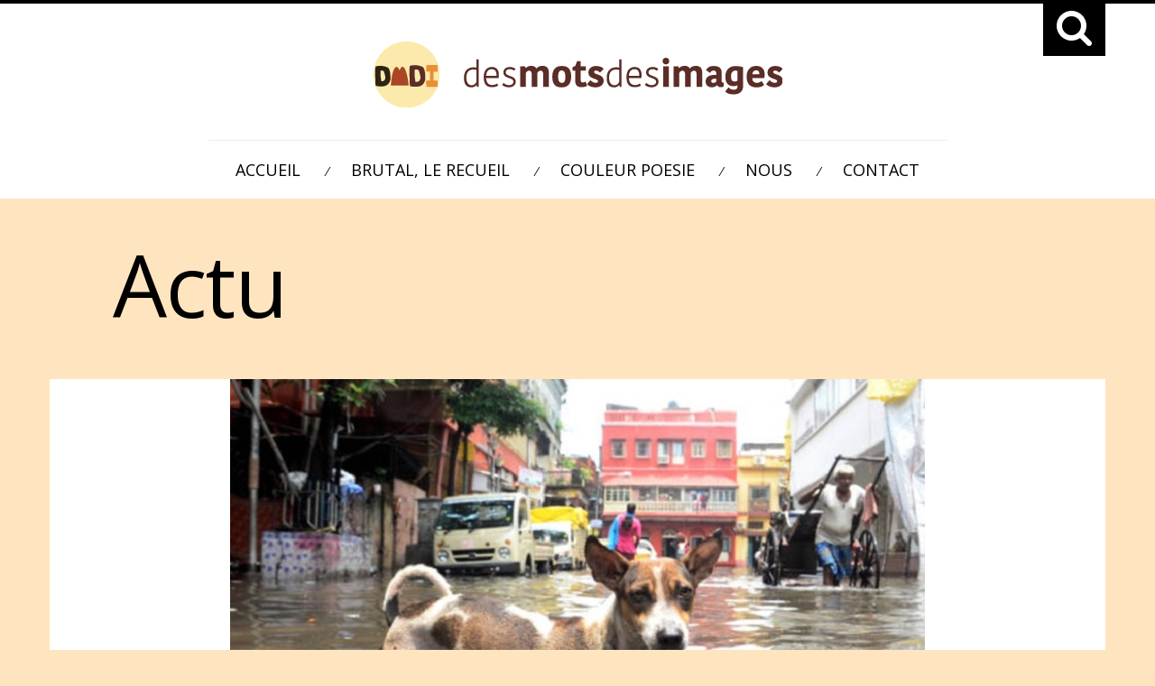

--- FILE ---
content_type: text/html; charset=UTF-8
request_url: https://desmotsdesimages.ci/category/actu/
body_size: 10356
content:
<!DOCTYPE html>
<html lang="fr-FR">
<head>
	<meta charset="UTF-8">
	<meta http-equiv="X-UA-Compatible" content="IE=edge,chrome=1">
    <title>Actu Archives - Des Mots Des Images</title>
    
    <!-- for mobile devices -->
	<meta name="viewport" content="width=device-width, initial-scale=1, maximum-scale=1"/>
	<meta name="format-detection" content="telephone=no" />
		
    <!-- Favicon Icon -->
		
	<link rel="shortcut icon" href="https://desmotsdesimages.ci/wp-content/themes/inkstory/images/favicon.ico" type="image/vnd.microsoft.icon"/>
	<link rel="icon" href="https://desmotsdesimages.ci/wp-content/themes/inkstory/images/favicon.ico" type="image/x-ico"/>	
		
	<script type="text/javascript">
        var search_placeholder = '';
        var post_comments_count = '0';
    </script>
    
	 <!--[if IE]>
	  <link rel="stylesheet" type="text/css" href="https://desmotsdesimages.ci/wp-content/themes/inkstory/css/IELow.css"/>		
	<![endif]-->
	<meta name='robots' content='index, follow, max-image-preview:large, max-snippet:-1, max-video-preview:-1' />

	<!-- This site is optimized with the Yoast SEO Premium plugin v20.1 (Yoast SEO v20.1) - https://yoast.com/wordpress/plugins/seo/ -->
	<link rel="canonical" href="https://desmotsdesimages.ci/category/actu/" />
	<link rel="next" href="https://desmotsdesimages.ci/category/actu/page/2/" />
	<meta property="og:locale" content="fr_FR" />
	<meta property="og:type" content="article" />
	<meta property="og:title" content="Archives des Actu" />
	<meta property="og:url" content="https://desmotsdesimages.ci/category/actu/" />
	<meta property="og:site_name" content="Des Mots Des Images" />
	<meta name="twitter:card" content="summary_large_image" />
	<script type="application/ld+json" class="yoast-schema-graph">{"@context":"https://schema.org","@graph":[{"@type":"CollectionPage","@id":"https://desmotsdesimages.ci/category/actu/","url":"https://desmotsdesimages.ci/category/actu/","name":"Actu Archives - Des Mots Des Images","isPartOf":{"@id":"https://desmotsdesimages.ci/#website"},"primaryImageOfPage":{"@id":"https://desmotsdesimages.ci/category/actu/#primaryimage"},"image":{"@id":"https://desmotsdesimages.ci/category/actu/#primaryimage"},"thumbnailUrl":"https://desmotsdesimages.ci/wp-content/uploads/2018/07/petit-navire.jpg","breadcrumb":{"@id":"https://desmotsdesimages.ci/category/actu/#breadcrumb"},"inLanguage":"fr-FR"},{"@type":"ImageObject","inLanguage":"fr-FR","@id":"https://desmotsdesimages.ci/category/actu/#primaryimage","url":"https://desmotsdesimages.ci/wp-content/uploads/2018/07/petit-navire.jpg","contentUrl":"https://desmotsdesimages.ci/wp-content/uploads/2018/07/petit-navire.jpg","width":770,"height":500},{"@type":"BreadcrumbList","@id":"https://desmotsdesimages.ci/category/actu/#breadcrumb","itemListElement":[{"@type":"ListItem","position":1,"name":"Accueil","item":"https://desmotsdesimages.ci/"},{"@type":"ListItem","position":2,"name":"Actu"}]},{"@type":"WebSite","@id":"https://desmotsdesimages.ci/#website","url":"https://desmotsdesimages.ci/","name":"Des Mots Des Images","description":"Poésie et bouts de vie","potentialAction":[{"@type":"SearchAction","target":{"@type":"EntryPoint","urlTemplate":"https://desmotsdesimages.ci/?s={search_term_string}"},"query-input":"required name=search_term_string"}],"inLanguage":"fr-FR"}]}</script>
	<!-- / Yoast SEO Premium plugin. -->


<link rel='dns-prefetch' href='//fonts.googleapis.com' />
<link rel="alternate" type="application/rss+xml" title="Des Mots Des Images &raquo; Flux" href="https://desmotsdesimages.ci/feed/" />
<link rel="alternate" type="application/rss+xml" title="Des Mots Des Images &raquo; Flux de la catégorie Actu" href="https://desmotsdesimages.ci/category/actu/feed/" />
<script type="text/javascript">
window._wpemojiSettings = {"baseUrl":"https:\/\/s.w.org\/images\/core\/emoji\/14.0.0\/72x72\/","ext":".png","svgUrl":"https:\/\/s.w.org\/images\/core\/emoji\/14.0.0\/svg\/","svgExt":".svg","source":{"concatemoji":"https:\/\/desmotsdesimages.ci\/wp-includes\/js\/wp-emoji-release.min.js?ver=6.1.9"}};
/*! This file is auto-generated */
!function(e,a,t){var n,r,o,i=a.createElement("canvas"),p=i.getContext&&i.getContext("2d");function s(e,t){var a=String.fromCharCode,e=(p.clearRect(0,0,i.width,i.height),p.fillText(a.apply(this,e),0,0),i.toDataURL());return p.clearRect(0,0,i.width,i.height),p.fillText(a.apply(this,t),0,0),e===i.toDataURL()}function c(e){var t=a.createElement("script");t.src=e,t.defer=t.type="text/javascript",a.getElementsByTagName("head")[0].appendChild(t)}for(o=Array("flag","emoji"),t.supports={everything:!0,everythingExceptFlag:!0},r=0;r<o.length;r++)t.supports[o[r]]=function(e){if(p&&p.fillText)switch(p.textBaseline="top",p.font="600 32px Arial",e){case"flag":return s([127987,65039,8205,9895,65039],[127987,65039,8203,9895,65039])?!1:!s([55356,56826,55356,56819],[55356,56826,8203,55356,56819])&&!s([55356,57332,56128,56423,56128,56418,56128,56421,56128,56430,56128,56423,56128,56447],[55356,57332,8203,56128,56423,8203,56128,56418,8203,56128,56421,8203,56128,56430,8203,56128,56423,8203,56128,56447]);case"emoji":return!s([129777,127995,8205,129778,127999],[129777,127995,8203,129778,127999])}return!1}(o[r]),t.supports.everything=t.supports.everything&&t.supports[o[r]],"flag"!==o[r]&&(t.supports.everythingExceptFlag=t.supports.everythingExceptFlag&&t.supports[o[r]]);t.supports.everythingExceptFlag=t.supports.everythingExceptFlag&&!t.supports.flag,t.DOMReady=!1,t.readyCallback=function(){t.DOMReady=!0},t.supports.everything||(n=function(){t.readyCallback()},a.addEventListener?(a.addEventListener("DOMContentLoaded",n,!1),e.addEventListener("load",n,!1)):(e.attachEvent("onload",n),a.attachEvent("onreadystatechange",function(){"complete"===a.readyState&&t.readyCallback()})),(e=t.source||{}).concatemoji?c(e.concatemoji):e.wpemoji&&e.twemoji&&(c(e.twemoji),c(e.wpemoji)))}(window,document,window._wpemojiSettings);
</script>
<style type="text/css">
img.wp-smiley,
img.emoji {
	display: inline !important;
	border: none !important;
	box-shadow: none !important;
	height: 1em !important;
	width: 1em !important;
	margin: 0 0.07em !important;
	vertical-align: -0.1em !important;
	background: none !important;
	padding: 0 !important;
}
</style>
	<link rel='stylesheet' id='wp-block-library-css' href='https://desmotsdesimages.ci/wp-includes/css/dist/block-library/style.min.css?ver=6.1.9' type='text/css' media='all' />
<link rel='stylesheet' id='classic-theme-styles-css' href='https://desmotsdesimages.ci/wp-includes/css/classic-themes.min.css?ver=1' type='text/css' media='all' />
<style id='global-styles-inline-css' type='text/css'>
body{--wp--preset--color--black: #000000;--wp--preset--color--cyan-bluish-gray: #abb8c3;--wp--preset--color--white: #ffffff;--wp--preset--color--pale-pink: #f78da7;--wp--preset--color--vivid-red: #cf2e2e;--wp--preset--color--luminous-vivid-orange: #ff6900;--wp--preset--color--luminous-vivid-amber: #fcb900;--wp--preset--color--light-green-cyan: #7bdcb5;--wp--preset--color--vivid-green-cyan: #00d084;--wp--preset--color--pale-cyan-blue: #8ed1fc;--wp--preset--color--vivid-cyan-blue: #0693e3;--wp--preset--color--vivid-purple: #9b51e0;--wp--preset--gradient--vivid-cyan-blue-to-vivid-purple: linear-gradient(135deg,rgba(6,147,227,1) 0%,rgb(155,81,224) 100%);--wp--preset--gradient--light-green-cyan-to-vivid-green-cyan: linear-gradient(135deg,rgb(122,220,180) 0%,rgb(0,208,130) 100%);--wp--preset--gradient--luminous-vivid-amber-to-luminous-vivid-orange: linear-gradient(135deg,rgba(252,185,0,1) 0%,rgba(255,105,0,1) 100%);--wp--preset--gradient--luminous-vivid-orange-to-vivid-red: linear-gradient(135deg,rgba(255,105,0,1) 0%,rgb(207,46,46) 100%);--wp--preset--gradient--very-light-gray-to-cyan-bluish-gray: linear-gradient(135deg,rgb(238,238,238) 0%,rgb(169,184,195) 100%);--wp--preset--gradient--cool-to-warm-spectrum: linear-gradient(135deg,rgb(74,234,220) 0%,rgb(151,120,209) 20%,rgb(207,42,186) 40%,rgb(238,44,130) 60%,rgb(251,105,98) 80%,rgb(254,248,76) 100%);--wp--preset--gradient--blush-light-purple: linear-gradient(135deg,rgb(255,206,236) 0%,rgb(152,150,240) 100%);--wp--preset--gradient--blush-bordeaux: linear-gradient(135deg,rgb(254,205,165) 0%,rgb(254,45,45) 50%,rgb(107,0,62) 100%);--wp--preset--gradient--luminous-dusk: linear-gradient(135deg,rgb(255,203,112) 0%,rgb(199,81,192) 50%,rgb(65,88,208) 100%);--wp--preset--gradient--pale-ocean: linear-gradient(135deg,rgb(255,245,203) 0%,rgb(182,227,212) 50%,rgb(51,167,181) 100%);--wp--preset--gradient--electric-grass: linear-gradient(135deg,rgb(202,248,128) 0%,rgb(113,206,126) 100%);--wp--preset--gradient--midnight: linear-gradient(135deg,rgb(2,3,129) 0%,rgb(40,116,252) 100%);--wp--preset--duotone--dark-grayscale: url('#wp-duotone-dark-grayscale');--wp--preset--duotone--grayscale: url('#wp-duotone-grayscale');--wp--preset--duotone--purple-yellow: url('#wp-duotone-purple-yellow');--wp--preset--duotone--blue-red: url('#wp-duotone-blue-red');--wp--preset--duotone--midnight: url('#wp-duotone-midnight');--wp--preset--duotone--magenta-yellow: url('#wp-duotone-magenta-yellow');--wp--preset--duotone--purple-green: url('#wp-duotone-purple-green');--wp--preset--duotone--blue-orange: url('#wp-duotone-blue-orange');--wp--preset--font-size--small: 13px;--wp--preset--font-size--medium: 20px;--wp--preset--font-size--large: 36px;--wp--preset--font-size--x-large: 42px;--wp--preset--spacing--20: 0.44rem;--wp--preset--spacing--30: 0.67rem;--wp--preset--spacing--40: 1rem;--wp--preset--spacing--50: 1.5rem;--wp--preset--spacing--60: 2.25rem;--wp--preset--spacing--70: 3.38rem;--wp--preset--spacing--80: 5.06rem;}:where(.is-layout-flex){gap: 0.5em;}body .is-layout-flow > .alignleft{float: left;margin-inline-start: 0;margin-inline-end: 2em;}body .is-layout-flow > .alignright{float: right;margin-inline-start: 2em;margin-inline-end: 0;}body .is-layout-flow > .aligncenter{margin-left: auto !important;margin-right: auto !important;}body .is-layout-constrained > .alignleft{float: left;margin-inline-start: 0;margin-inline-end: 2em;}body .is-layout-constrained > .alignright{float: right;margin-inline-start: 2em;margin-inline-end: 0;}body .is-layout-constrained > .aligncenter{margin-left: auto !important;margin-right: auto !important;}body .is-layout-constrained > :where(:not(.alignleft):not(.alignright):not(.alignfull)){max-width: var(--wp--style--global--content-size);margin-left: auto !important;margin-right: auto !important;}body .is-layout-constrained > .alignwide{max-width: var(--wp--style--global--wide-size);}body .is-layout-flex{display: flex;}body .is-layout-flex{flex-wrap: wrap;align-items: center;}body .is-layout-flex > *{margin: 0;}:where(.wp-block-columns.is-layout-flex){gap: 2em;}.has-black-color{color: var(--wp--preset--color--black) !important;}.has-cyan-bluish-gray-color{color: var(--wp--preset--color--cyan-bluish-gray) !important;}.has-white-color{color: var(--wp--preset--color--white) !important;}.has-pale-pink-color{color: var(--wp--preset--color--pale-pink) !important;}.has-vivid-red-color{color: var(--wp--preset--color--vivid-red) !important;}.has-luminous-vivid-orange-color{color: var(--wp--preset--color--luminous-vivid-orange) !important;}.has-luminous-vivid-amber-color{color: var(--wp--preset--color--luminous-vivid-amber) !important;}.has-light-green-cyan-color{color: var(--wp--preset--color--light-green-cyan) !important;}.has-vivid-green-cyan-color{color: var(--wp--preset--color--vivid-green-cyan) !important;}.has-pale-cyan-blue-color{color: var(--wp--preset--color--pale-cyan-blue) !important;}.has-vivid-cyan-blue-color{color: var(--wp--preset--color--vivid-cyan-blue) !important;}.has-vivid-purple-color{color: var(--wp--preset--color--vivid-purple) !important;}.has-black-background-color{background-color: var(--wp--preset--color--black) !important;}.has-cyan-bluish-gray-background-color{background-color: var(--wp--preset--color--cyan-bluish-gray) !important;}.has-white-background-color{background-color: var(--wp--preset--color--white) !important;}.has-pale-pink-background-color{background-color: var(--wp--preset--color--pale-pink) !important;}.has-vivid-red-background-color{background-color: var(--wp--preset--color--vivid-red) !important;}.has-luminous-vivid-orange-background-color{background-color: var(--wp--preset--color--luminous-vivid-orange) !important;}.has-luminous-vivid-amber-background-color{background-color: var(--wp--preset--color--luminous-vivid-amber) !important;}.has-light-green-cyan-background-color{background-color: var(--wp--preset--color--light-green-cyan) !important;}.has-vivid-green-cyan-background-color{background-color: var(--wp--preset--color--vivid-green-cyan) !important;}.has-pale-cyan-blue-background-color{background-color: var(--wp--preset--color--pale-cyan-blue) !important;}.has-vivid-cyan-blue-background-color{background-color: var(--wp--preset--color--vivid-cyan-blue) !important;}.has-vivid-purple-background-color{background-color: var(--wp--preset--color--vivid-purple) !important;}.has-black-border-color{border-color: var(--wp--preset--color--black) !important;}.has-cyan-bluish-gray-border-color{border-color: var(--wp--preset--color--cyan-bluish-gray) !important;}.has-white-border-color{border-color: var(--wp--preset--color--white) !important;}.has-pale-pink-border-color{border-color: var(--wp--preset--color--pale-pink) !important;}.has-vivid-red-border-color{border-color: var(--wp--preset--color--vivid-red) !important;}.has-luminous-vivid-orange-border-color{border-color: var(--wp--preset--color--luminous-vivid-orange) !important;}.has-luminous-vivid-amber-border-color{border-color: var(--wp--preset--color--luminous-vivid-amber) !important;}.has-light-green-cyan-border-color{border-color: var(--wp--preset--color--light-green-cyan) !important;}.has-vivid-green-cyan-border-color{border-color: var(--wp--preset--color--vivid-green-cyan) !important;}.has-pale-cyan-blue-border-color{border-color: var(--wp--preset--color--pale-cyan-blue) !important;}.has-vivid-cyan-blue-border-color{border-color: var(--wp--preset--color--vivid-cyan-blue) !important;}.has-vivid-purple-border-color{border-color: var(--wp--preset--color--vivid-purple) !important;}.has-vivid-cyan-blue-to-vivid-purple-gradient-background{background: var(--wp--preset--gradient--vivid-cyan-blue-to-vivid-purple) !important;}.has-light-green-cyan-to-vivid-green-cyan-gradient-background{background: var(--wp--preset--gradient--light-green-cyan-to-vivid-green-cyan) !important;}.has-luminous-vivid-amber-to-luminous-vivid-orange-gradient-background{background: var(--wp--preset--gradient--luminous-vivid-amber-to-luminous-vivid-orange) !important;}.has-luminous-vivid-orange-to-vivid-red-gradient-background{background: var(--wp--preset--gradient--luminous-vivid-orange-to-vivid-red) !important;}.has-very-light-gray-to-cyan-bluish-gray-gradient-background{background: var(--wp--preset--gradient--very-light-gray-to-cyan-bluish-gray) !important;}.has-cool-to-warm-spectrum-gradient-background{background: var(--wp--preset--gradient--cool-to-warm-spectrum) !important;}.has-blush-light-purple-gradient-background{background: var(--wp--preset--gradient--blush-light-purple) !important;}.has-blush-bordeaux-gradient-background{background: var(--wp--preset--gradient--blush-bordeaux) !important;}.has-luminous-dusk-gradient-background{background: var(--wp--preset--gradient--luminous-dusk) !important;}.has-pale-ocean-gradient-background{background: var(--wp--preset--gradient--pale-ocean) !important;}.has-electric-grass-gradient-background{background: var(--wp--preset--gradient--electric-grass) !important;}.has-midnight-gradient-background{background: var(--wp--preset--gradient--midnight) !important;}.has-small-font-size{font-size: var(--wp--preset--font-size--small) !important;}.has-medium-font-size{font-size: var(--wp--preset--font-size--medium) !important;}.has-large-font-size{font-size: var(--wp--preset--font-size--large) !important;}.has-x-large-font-size{font-size: var(--wp--preset--font-size--x-large) !important;}
.wp-block-navigation a:where(:not(.wp-element-button)){color: inherit;}
:where(.wp-block-columns.is-layout-flex){gap: 2em;}
.wp-block-pullquote{font-size: 1.5em;line-height: 1.6;}
</style>
<link rel='stylesheet' id='contact-form-7-css' href='https://desmotsdesimages.ci/wp-content/plugins/contact-form-7/includes/css/styles.css?ver=5.7.3' type='text/css' media='all' />
<link rel='stylesheet' id='zilla-likes-css' href='https://desmotsdesimages.ci/wp-content/plugins/zilla-likes/styles/zilla-likes.css?ver=6.1.9' type='text/css' media='all' />
<link rel='stylesheet' id='font-awesome-style-css' href='https://desmotsdesimages.ci/wp-content/themes/inkstory/css/font-awesome.min.css?ver=1.0' type='text/css' media='all' />
<link rel='stylesheet' id='fontello-style-css' href='https://desmotsdesimages.ci/wp-content/themes/inkstory/css/fontello.css?ver=1.0' type='text/css' media='all' />
<link rel='stylesheet' id='owl-carousel-style-css' href='https://desmotsdesimages.ci/wp-content/themes/inkstory/css/owl.carousel.css?ver=1.0' type='text/css' media='all' />
<link rel='stylesheet' id='owl-carousel-transitions-css' href='https://desmotsdesimages.ci/wp-content/themes/inkstory/css/owl.transitions.css?ver=1.0' type='text/css' media='all' />
<link rel='stylesheet' id='mediaplayer-style-css' href='https://desmotsdesimages.ci/wp-content/themes/inkstory/css/audioplayer.css?ver=1.0' type='text/css' media='all' />
<link rel='stylesheet' id='prettyPhoto-style-css' href='https://desmotsdesimages.ci/wp-content/themes/inkstory/css/prettyPhoto.css?ver=1.0' type='text/css' media='all' />
<link rel='stylesheet' id='jscomposer-style-css' href='https://desmotsdesimages.ci/wp-content/themes/inkstory/css/js_composer.css?ver=1.0' type='text/css' media='all' />
<link rel='stylesheet' id='default-style-css' href='https://desmotsdesimages.ci/wp-content/themes/inkstory/style.css?ver=1.0' type='text/css' media='all' />
<link rel='stylesheet' id='media-style-css' href='https://desmotsdesimages.ci/wp-content/themes/inkstory/css/media.css?ver=1.0' type='text/css' media='all' />
<link rel='stylesheet' id='mytheme-opensans-css' href='https://fonts.googleapis.com/css?family=Open+Sans%3A400%2C300%2C300italic%2C400italic%2C600%2C600italic%2C700italic%2C700%2C800%2C800italic&#038;ver=6.1.9' type='text/css' media='all' />
<link rel='stylesheet' id='mytheme-playfair-css' href='https://fonts.googleapis.com/css?family=Playfair+Display%3A400%2C700&#038;ver=6.1.9' type='text/css' media='all' />
<script type='text/javascript' src='https://desmotsdesimages.ci/wp-includes/js/jquery/jquery.min.js?ver=3.6.1' id='jquery-core-js'></script>
<script type='text/javascript' src='https://desmotsdesimages.ci/wp-includes/js/jquery/jquery-migrate.min.js?ver=3.3.2' id='jquery-migrate-js'></script>
<script type='text/javascript' id='zilla-likes-js-extra'>
/* <![CDATA[ */
var zilla = {"ajaxurl":"https:\/\/desmotsdesimages.ci\/wp-admin\/admin-ajax.php"};
var zilla_likes = {"ajaxurl":"https:\/\/desmotsdesimages.ci\/wp-admin\/admin-ajax.php"};
/* ]]> */
</script>
<script type='text/javascript' src='https://desmotsdesimages.ci/wp-content/plugins/zilla-likes/scripts/zilla-likes.js?ver=6.1.9' id='zilla-likes-js'></script>
<link rel="https://api.w.org/" href="https://desmotsdesimages.ci/wp-json/" /><link rel="alternate" type="application/json" href="https://desmotsdesimages.ci/wp-json/wp/v2/categories/76" /><link rel="EditURI" type="application/rsd+xml" title="RSD" href="https://desmotsdesimages.ci/xmlrpc.php?rsd" />
<link rel="wlwmanifest" type="application/wlwmanifest+xml" href="https://desmotsdesimages.ci/wp-includes/wlwmanifest.xml" />
<meta name="generator" content="WordPress 6.1.9" />
<meta name="generator" content="Powered by WPBakery Page Builder - drag and drop page builder for WordPress."/>
<link rel="icon" href="https://desmotsdesimages.ci/wp-content/uploads/2015/08/cropped-favicon-e1439315674905-32x32.png" sizes="32x32" />
<link rel="icon" href="https://desmotsdesimages.ci/wp-content/uploads/2015/08/cropped-favicon-e1439315674905-192x192.png" sizes="192x192" />
<link rel="apple-touch-icon" href="https://desmotsdesimages.ci/wp-content/uploads/2015/08/cropped-favicon-e1439315674905-180x180.png" />
<meta name="msapplication-TileImage" content="https://desmotsdesimages.ci/wp-content/uploads/2015/08/cropped-favicon-e1439315674905-270x270.png" />
<noscript><style> .wpb_animate_when_almost_visible { opacity: 1; }</style></noscript>		
</head>
<body class="archive category category-actu category-76 wpb-js-composer js-comp-ver-6.9.0 vc_responsive">
<div id="somedialog" class="dialog">
	<div class="dialog__overlay"></div>
	<div class="dialog__content search-wrap">
		<form role="search" method="get" id="searchform" class="searchform" action="https://desmotsdesimages.ci/">
				<div>
					<label class="screen-reader-text" for="s">Rechercher :</label>
					<input type="text" value="" name="s" id="s" />
					<input type="submit" id="searchsubmit" value="Rechercher" />
				</div>
			</form>		<div class="action" data-dialog-close>X</div>
	</div>
</div>
<div class="search-under">
	<div class="center">
		<div data-dialog="somedialog"  class="search-icon trigger">
			<div class="fa icons fa-search"></div>
		</div>
	</div>
	<div class="clear"></div>
</div>	
<div class="header-wrapper-both-menus">	
	<div class="header-wrapper header1">
		<div class="center">
			<div class="logo"><a href="https://desmotsdesimages.ci" title=""><img  id="logoImage"  src="http://desmotsdesimages.ci/wp-content/uploads/2015/07/logo-dmdi1.png" alt="" title="" /></a></div>			<div class="clear"></div>
			<div class="header1-divider"></div>
			<div class="main-menu menu-header1">
			<div class="menu-main-nav-menu-container"><ul id="menu-main-nav-menu" class="sf-menu"><li id="menu-item-369" class="menu-item menu-item-type-post_type menu-item-object-page menu-item-home menu-item-369"><a href="https://desmotsdesimages.ci/">ACCUEIL</a></li>
<li id="menu-item-383" class="menu-item menu-item-type-post_type menu-item-object-page menu-item-383"><a href="https://desmotsdesimages.ci/brutal-le-recueil/">BRUTAL, LE RECUEIL</a></li>
<li id="menu-item-386" class="menu-item menu-item-type-post_type menu-item-object-page menu-item-386"><a href="https://desmotsdesimages.ci/couleur-poesie/">COULEUR POESIE</a></li>
<li id="menu-item-368" class="menu-item menu-item-type-post_type menu-item-object-page menu-item-368"><a href="https://desmotsdesimages.ci/nous/">NOUS</a></li>
<li id="menu-item-443" class="menu-item menu-item-type-post_type menu-item-object-page menu-item-443"><a href="https://desmotsdesimages.ci/contact/">CONTACT</a></li>
</ul></div>			</div>
		<div class="clear"></div>
		</div>
	</div>
	<div class="header-wrapper header2">
		<div class="header-inner-wrapper">
			<div class="center">
					<div class="main-menu menu menu-header2">
						<div class="menu-main-nav-menu-container"><ul id="menu-main-nav-menu-1" class="sf-menu"><li class="menu-item menu-item-type-post_type menu-item-object-page menu-item-home menu-item-369"><a href="https://desmotsdesimages.ci/">ACCUEIL</a></li>
<li class="menu-item menu-item-type-post_type menu-item-object-page menu-item-383"><a href="https://desmotsdesimages.ci/brutal-le-recueil/">BRUTAL, LE RECUEIL</a></li>
<li class="menu-item menu-item-type-post_type menu-item-object-page menu-item-386"><a href="https://desmotsdesimages.ci/couleur-poesie/">COULEUR POESIE</a></li>
<li class="menu-item menu-item-type-post_type menu-item-object-page menu-item-368"><a href="https://desmotsdesimages.ci/nous/">NOUS</a></li>
<li class="menu-item menu-item-type-post_type menu-item-object-page menu-item-443"><a href="https://desmotsdesimages.ci/contact/">CONTACT</a></li>
</ul></div>				</div>
				<div class="clear"></div>
			</div>
		</div>
	<div class="clear"></div>
	</div>
</div>
	<div class="clear"></div>
<div class="container-wrapper">
	<div class="center">		<div class="page-title-wrapper">
			<div class="page-title">
									<div class="left-side">
						<h1>Actu</h1>
							<div class="page-subtitle"></div>
							
					
					</div>
								</div>
		</div>	
		<div class="clear"></div>
				<div id="container"> <!-- start container -->	
			<div class="vc_row wpb_row vc_inner vc_row-fluid">
				<div class="vc_col-sm-12 wpb_column vc_column_container">
					<div class="wpb_wrapper">
						<div class="vc_row wpb_row vc_inner vc_row-fluid pego-isotope-wrapper wrapper-2-columns isotope">
														<div id="post-3906" class="post-3906 post type-post status-publish format-image has-post-thumbnail hentry category-actu category-cote-divoire category-environnement category-societe tag-blogueur tag-poetry tag-societe post_format-post-format-image">
															
										<div class="vc_col-sm-12 wpb_column vc_column_container isotope-item actu cote-divoire environnement societe">
											<div class="post-showing-type1-wrapper">
												<div class="post-showing-type1">
																										<div class="post-type">
																														<a title="Il était un petit navire&#8230; ( par Attawa )" href="https://desmotsdesimages.ci/il-etait-un-petit-navire-par-attawa/" class="post-type-link"><img src="https://desmotsdesimages.ci/wp-content/uploads/2018/07/petit-navire.jpg" alt="Il était un petit navire&#8230; ( par Attawa )" /></a>
																													</div>
														<div class="post-details-wrapper">
															<div class="post-categories">
																																	<a class="cat-link category-bg-color-76" href="https://desmotsdesimages.ci/category/actu/"  >Actu</a>,
																																				<a class="cat-link category-bg-color-84" href="https://desmotsdesimages.ci/category/cote-divoire/"  >Cote divoire</a>,
																																				<a class="cat-link category-bg-color-142" href="https://desmotsdesimages.ci/category/environnement/"  >Environnement</a>,
																																				<a class="cat-link category-bg-color-64" href="https://desmotsdesimages.ci/category/societe/"  >Société</a>
																																	</div>
															<i class="post-format-icon icon-picture"></i>
															<div class="clear"></div>
															<div class="post-title">
																<a href="https://desmotsdesimages.ci/il-etait-un-petit-navire-par-attawa/" target="_self" title="Il était un petit navire&#8230; ( par Attawa )">Il était un petit navire&#8230; ( par Attawa )</a>
															</div>
															<div class="clear"></div>
															<div class="post-details">
																<span class="post-detail-single"><i class="post-details-icon icon-user"></i><a href="https://desmotsdesimages.ci/author/dmdi/" title="Articles par DMDI" rel="author">DMDI</a></span>
																<span class="post-detail-single"><i class="post-details-icon icon-calendar"></i>4 juillet 2018 at 3 h 48 min</span>
																<span class="post-detail-single"><i class="post-details-icon icon-comment"></i><a href="https://desmotsdesimages.ci/il-etait-un-petit-navire-par-attawa/#respond" >0</a></span>
															</div>
															<div class="clear"></div>
															<div class="post_content">
																Il était un petit navire
Qui n'avait jamais navigué
Mais qui vous faisait rêver 
Avec son ventre tout petit tout beau 
 <a href="https://desmotsdesimages.ci/il-etait-un-petit-navire-par-attawa/#more-3906" class="more-link"><span aria-label="Lire la suite de Il était un petit navire&#8230; ( par Attawa )">(suite…)</span></a>															</div>
																														<a class="post-read-more" href="https://desmotsdesimages.ci/il-etait-un-petit-navire-par-attawa/"><i class="fa read-more-icon fa-minus"></i>CONTINUE READING ...</a>
															<div class="post-bottom-details">
																<div class="fl">
																	<div class="post-tags"><a href="https://desmotsdesimages.ci/tag/blogueur/" rel="tag">Blogueur</a> <a href="https://desmotsdesimages.ci/tag/poetry/" rel="tag">poetry</a> <a href="https://desmotsdesimages.ci/tag/societe/" rel="tag">société</a></div>
																</div>
																<div class="fr">
																	<div class="share-post-wrapper">
<ul class="socials-wrap">
						
								
</ul>
</div>
																																			<a href="#" class="zilla-likes" id="zilla-likes-3906" title="Like this"><span class="zilla-likes-count">0</span> <span class="zilla-likes-postfix"></span></a>																																	</div>
															</div>
														</div>
																									</div>
												<div class="clear"></div>
											</div>
										</div>
																	</div>
																<div id="post-3885" class="post-3885 post type-post status-publish format-image has-post-thumbnail hentry category-actu category-cote-divoire category-societe tag-inondations tag-pluies post_format-post-format-image">
															
										<div class="vc_col-sm-12 wpb_column vc_column_container isotope-item actu cote-divoire societe">
											<div class="post-showing-type1-wrapper">
												<div class="post-showing-type1">
																										<div class="post-type">
																														<a title="Ce drame d&rsquo;aujourd&rsquo;hui , fêté hier (par Lamine Diarra )" href="https://desmotsdesimages.ci/ce-drame-daujourdhui-fete-hier-par-lamine-diarra/" class="post-type-link"><img src="https://desmotsdesimages.ci/wp-content/uploads/2018/06/Ce-drame-.jpg" alt="Ce drame d&rsquo;aujourd&rsquo;hui , fêté hier (par Lamine Diarra )" /></a>
																													</div>
														<div class="post-details-wrapper">
															<div class="post-categories">
																																	<a class="cat-link category-bg-color-76" href="https://desmotsdesimages.ci/category/actu/"  >Actu</a>,
																																				<a class="cat-link category-bg-color-84" href="https://desmotsdesimages.ci/category/cote-divoire/"  >Cote divoire</a>,
																																				<a class="cat-link category-bg-color-64" href="https://desmotsdesimages.ci/category/societe/"  >Société</a>
																																	</div>
															<i class="post-format-icon icon-picture"></i>
															<div class="clear"></div>
															<div class="post-title">
																<a href="https://desmotsdesimages.ci/ce-drame-daujourdhui-fete-hier-par-lamine-diarra/" target="_self" title="Ce drame d&rsquo;aujourd&rsquo;hui , fêté hier (par Lamine Diarra )">Ce drame d&rsquo;aujourd&rsquo;hui , fêté hier (par Lamine Diarra )</a>
															</div>
															<div class="clear"></div>
															<div class="post-details">
																<span class="post-detail-single"><i class="post-details-icon icon-user"></i><a href="https://desmotsdesimages.ci/author/dmdi/" title="Articles par DMDI" rel="author">DMDI</a></span>
																<span class="post-detail-single"><i class="post-details-icon icon-calendar"></i>27 juin 2018 at 3 h 29 min</span>
																<span class="post-detail-single"><i class="post-details-icon icon-comment"></i><a href="https://desmotsdesimages.ci/ce-drame-daujourdhui-fete-hier-par-lamine-diarra/#respond" >0</a></span>
															</div>
															<div class="clear"></div>
															<div class="post_content">
																Hélas !
La pluie a eu raison de nous, ma Côte d'Ivoire baigne dans la désolation.

Hélas !
La pluie a trempé les âmes d'innocentes personnes dans l'invisible, partis pour toujours. <a href="https://desmotsdesimages.ci/ce-drame-daujourdhui-fete-hier-par-lamine-diarra/#more-3885" class="more-link"><span aria-label="Lire la suite de Ce drame d&rsquo;aujourd&rsquo;hui , fêté hier (par Lamine Diarra )">(suite…)</span></a>															</div>
																														<a class="post-read-more" href="https://desmotsdesimages.ci/ce-drame-daujourdhui-fete-hier-par-lamine-diarra/"><i class="fa read-more-icon fa-minus"></i>CONTINUE READING ...</a>
															<div class="post-bottom-details">
																<div class="fl">
																	<div class="post-tags"><a href="https://desmotsdesimages.ci/tag/inondations/" rel="tag">inondations</a> <a href="https://desmotsdesimages.ci/tag/pluies/" rel="tag">pluies</a></div>
																</div>
																<div class="fr">
																	<div class="share-post-wrapper">
<ul class="socials-wrap">
						
								
</ul>
</div>
																																			<a href="#" class="zilla-likes" id="zilla-likes-3885" title="Like this"><span class="zilla-likes-count">4</span> <span class="zilla-likes-postfix"></span></a>																																	</div>
															</div>
														</div>
																									</div>
												<div class="clear"></div>
											</div>
										</div>
																	</div>
																<div id="post-3827" class="post-3827 post type-post status-publish format-image has-post-thumbnail hentry category-actu category-cote-divoire category-societe tag-blogueur tag-pamphlet post_format-post-format-image">
															
										<div class="vc_col-sm-12 wpb_column vc_column_container isotope-item actu cote-divoire societe">
											<div class="post-showing-type1-wrapper">
												<div class="post-showing-type1">
																										<div class="post-type">
																														<a title="Le ton est donné ! (par Lamine)" href="https://desmotsdesimages.ci/le-ton-est-donne-par-lamine/" class="post-type-link"><img src="https://desmotsdesimages.ci/wp-content/uploads/2018/05/Le-ton-est-donné-2.jpg" alt="Le ton est donné ! (par Lamine)" /></a>
																													</div>
														<div class="post-details-wrapper">
															<div class="post-categories">
																																	<a class="cat-link category-bg-color-76" href="https://desmotsdesimages.ci/category/actu/"  >Actu</a>,
																																				<a class="cat-link category-bg-color-84" href="https://desmotsdesimages.ci/category/cote-divoire/"  >Cote divoire</a>,
																																				<a class="cat-link category-bg-color-64" href="https://desmotsdesimages.ci/category/societe/"  >Société</a>
																																	</div>
															<i class="post-format-icon icon-picture"></i>
															<div class="clear"></div>
															<div class="post-title">
																<a href="https://desmotsdesimages.ci/le-ton-est-donne-par-lamine/" target="_self" title="Le ton est donné ! (par Lamine)">Le ton est donné ! (par Lamine)</a>
															</div>
															<div class="clear"></div>
															<div class="post-details">
																<span class="post-detail-single"><i class="post-details-icon icon-user"></i><a href="https://desmotsdesimages.ci/author/dmdi/" title="Articles par DMDI" rel="author">DMDI</a></span>
																<span class="post-detail-single"><i class="post-details-icon icon-calendar"></i>16 mai 2018 at 3 h 32 min</span>
																<span class="post-detail-single"><i class="post-details-icon icon-comment"></i><a href="https://desmotsdesimages.ci/le-ton-est-donne-par-lamine/#respond" >0</a></span>
															</div>
															<div class="clear"></div>
															<div class="post_content">
																<em>Le ton est donné, il faut se saouler la gueule</em>

Ici, loin du cimetière, près du mort, dimanche lutte pour ne pas s'en aller.
Ils sont tous là , las de cette folle semaine et espèrent en découdre avec les heures d'horloge restantes dans la main de ce dimanche ...
 <a href="https://desmotsdesimages.ci/le-ton-est-donne-par-lamine/#more-3827" class="more-link"><span aria-label="Lire la suite de Le ton est donné ! (par Lamine)">(suite…)</span></a>															</div>
																														<a class="post-read-more" href="https://desmotsdesimages.ci/le-ton-est-donne-par-lamine/"><i class="fa read-more-icon fa-minus"></i>CONTINUE READING ...</a>
															<div class="post-bottom-details">
																<div class="fl">
																	<div class="post-tags"><a href="https://desmotsdesimages.ci/tag/blogueur/" rel="tag">Blogueur</a> <a href="https://desmotsdesimages.ci/tag/pamphlet/" rel="tag">PAMPHLET</a></div>
																</div>
																<div class="fr">
																	<div class="share-post-wrapper">
<ul class="socials-wrap">
						
								
</ul>
</div>
																																			<a href="#" class="zilla-likes" id="zilla-likes-3827" title="Like this"><span class="zilla-likes-count">0</span> <span class="zilla-likes-postfix"></span></a>																																	</div>
															</div>
														</div>
																									</div>
												<div class="clear"></div>
											</div>
										</div>
																	</div>
																<div id="post-3768" class="post-3768 post type-post status-publish format-image has-post-thumbnail hentry category-actu category-cote-divoire category-societe tag-blogueur tag-societe tag-temoignage post_format-post-format-image">
															
										<div class="vc_col-sm-12 wpb_column vc_column_container isotope-item actu cote-divoire societe">
											<div class="post-showing-type1-wrapper">
												<div class="post-showing-type1">
																										<div class="post-type">
																														<a title="Au feu (par Kwamey B. )" href="https://desmotsdesimages.ci/au-feu-par-kwamey-b/" class="post-type-link"><img src="https://desmotsdesimages.ci/wp-content/uploads/2018/04/Au-feu.jpg" alt="Au feu (par Kwamey B. )" /></a>
																													</div>
														<div class="post-details-wrapper">
															<div class="post-categories">
																																	<a class="cat-link category-bg-color-76" href="https://desmotsdesimages.ci/category/actu/"  >Actu</a>,
																																				<a class="cat-link category-bg-color-84" href="https://desmotsdesimages.ci/category/cote-divoire/"  >Cote divoire</a>,
																																				<a class="cat-link category-bg-color-64" href="https://desmotsdesimages.ci/category/societe/"  >Société</a>
																																	</div>
															<i class="post-format-icon icon-picture"></i>
															<div class="clear"></div>
															<div class="post-title">
																<a href="https://desmotsdesimages.ci/au-feu-par-kwamey-b/" target="_self" title="Au feu (par Kwamey B. )">Au feu (par Kwamey B. )</a>
															</div>
															<div class="clear"></div>
															<div class="post-details">
																<span class="post-detail-single"><i class="post-details-icon icon-user"></i><a href="https://desmotsdesimages.ci/author/dmdi/" title="Articles par DMDI" rel="author">DMDI</a></span>
																<span class="post-detail-single"><i class="post-details-icon icon-calendar"></i>25 avril 2018 at 3 h 32 min</span>
																<span class="post-detail-single"><i class="post-details-icon icon-comment"></i><a href="https://desmotsdesimages.ci/au-feu-par-kwamey-b/#respond" >0</a></span>
															</div>
															<div class="clear"></div>
															<div class="post_content">
																Elle se trouvait là , à  ce feu...
Et rallumait en moi ce feu...
Cette flamme de colère amère,
Qui se ravivait à  chaque fois qu'elle mettait en avant sa galère.
Elle se trouvait là  tendant les mains,
Les deux pieds pourtant bien portants en plus des mains. <a href="https://desmotsdesimages.ci/au-feu-par-kwamey-b/#more-3768" class="more-link"><span aria-label="Lire la suite de Au feu (par Kwamey B. )">(suite…)</span></a>															</div>
																														<a class="post-read-more" href="https://desmotsdesimages.ci/au-feu-par-kwamey-b/"><i class="fa read-more-icon fa-minus"></i>CONTINUE READING ...</a>
															<div class="post-bottom-details">
																<div class="fl">
																	<div class="post-tags"><a href="https://desmotsdesimages.ci/tag/blogueur/" rel="tag">Blogueur</a> <a href="https://desmotsdesimages.ci/tag/societe/" rel="tag">société</a> <a href="https://desmotsdesimages.ci/tag/temoignage/" rel="tag">témoignage</a></div>
																</div>
																<div class="fr">
																	<div class="share-post-wrapper">
<ul class="socials-wrap">
						
								
</ul>
</div>
																																			<a href="#" class="zilla-likes" id="zilla-likes-3768" title="Like this"><span class="zilla-likes-count">0</span> <span class="zilla-likes-postfix"></span></a>																																	</div>
															</div>
														</div>
																									</div>
												<div class="clear"></div>
											</div>
										</div>
																	</div>
																<div id="post-3648" class="post-3648 post type-post status-publish format-image has-post-thumbnail hentry category-actu category-personnel category-societe tag-amour tag-boxe tag-societe post_format-post-format-image">
															
										<div class="vc_col-sm-12 wpb_column vc_column_container isotope-item actu personnel societe">
											<div class="post-showing-type1-wrapper">
												<div class="post-showing-type1">
																										<div class="post-type">
																														<a title="Noble Art (par Attawa)" href="https://desmotsdesimages.ci/noble-art-par-attawa/" class="post-type-link"><img src="https://desmotsdesimages.ci/wp-content/uploads/2018/03/Noble-art.jpg" alt="Noble Art (par Attawa)" /></a>
																													</div>
														<div class="post-details-wrapper">
															<div class="post-categories">
																																	<a class="cat-link category-bg-color-76" href="https://desmotsdesimages.ci/category/actu/"  >Actu</a>,
																																				<a class="cat-link category-bg-color-101" href="https://desmotsdesimages.ci/category/personnel/"  >Personnel</a>,
																																				<a class="cat-link category-bg-color-64" href="https://desmotsdesimages.ci/category/societe/"  >Société</a>
																																	</div>
															<i class="post-format-icon icon-picture"></i>
															<div class="clear"></div>
															<div class="post-title">
																<a href="https://desmotsdesimages.ci/noble-art-par-attawa/" target="_self" title="Noble Art (par Attawa)">Noble Art (par Attawa)</a>
															</div>
															<div class="clear"></div>
															<div class="post-details">
																<span class="post-detail-single"><i class="post-details-icon icon-user"></i><a href="https://desmotsdesimages.ci/author/dmdi/" title="Articles par DMDI" rel="author">DMDI</a></span>
																<span class="post-detail-single"><i class="post-details-icon icon-calendar"></i>28 mars 2018 at 3 h 25 min</span>
																<span class="post-detail-single"><i class="post-details-icon icon-comment"></i><a href="https://desmotsdesimages.ci/noble-art-par-attawa/#respond" >0</a></span>
															</div>
															<div class="clear"></div>
															<div class="post_content">
																Encaisser.
La surprise!
Sentir la douleur réveiller et éveiller à  la conscience de son corps.
<p style="text-align: center;">Encaisser.
Pour narguer la fatalité.
Pour ne plus en avoir peur.</p>
<p style="text-align: left;"><strong><em>Float </em></strong><em>like a</em><strong><em> butterfly
Sting</em></strong><em> like a</em><strong><em> bee.</em></strong>  <a href="https://desmotsdesimages.ci/noble-art-par-attawa/#more-3648" class="more-link"><span aria-label="Lire la suite de Noble Art (par Attawa)">(suite…)</span></a></p>															</div>
																														<a class="post-read-more" href="https://desmotsdesimages.ci/noble-art-par-attawa/"><i class="fa read-more-icon fa-minus"></i>CONTINUE READING ...</a>
															<div class="post-bottom-details">
																<div class="fl">
																	<div class="post-tags"><a href="https://desmotsdesimages.ci/tag/amour/" rel="tag">amour</a> <a href="https://desmotsdesimages.ci/tag/boxe/" rel="tag">Boxe</a> <a href="https://desmotsdesimages.ci/tag/societe/" rel="tag">société</a></div>
																</div>
																<div class="fr">
																	<div class="share-post-wrapper">
<ul class="socials-wrap">
						
								
</ul>
</div>
																																			<a href="#" class="zilla-likes" id="zilla-likes-3648" title="Like this"><span class="zilla-likes-count">1</span> <span class="zilla-likes-postfix"></span></a>																																	</div>
															</div>
														</div>
																									</div>
												<div class="clear"></div>
											</div>
										</div>
																	</div>
																<div id="post-3311" class="post-3311 post type-post status-publish format-image has-post-thumbnail hentry category-actu category-cote-divoire tag-actu tag-ankara tag-bassam tag-bruxelles tag-dibyking tag-eugenio tag-terrorisme post_format-post-format-image">
															
										<div class="vc_col-sm-12 wpb_column vc_column_container isotope-item actu cote-divoire">
											<div class="post-showing-type1-wrapper">
												<div class="post-showing-type1">
																										<div class="post-type">
																														<a title="Se taper mille vierges (par Eugenio)" href="https://desmotsdesimages.ci/se-taper-mille-vierges-par-eugenio/" class="post-type-link"><img src="https://desmotsdesimages.ci/wp-content/uploads/2016/03/se-taper-1000-vierges.jpg" alt="Se taper mille vierges (par Eugenio)" /></a>
																													</div>
														<div class="post-details-wrapper">
															<div class="post-categories">
																																	<a class="cat-link category-bg-color-76" href="https://desmotsdesimages.ci/category/actu/"  >Actu</a>,
																																				<a class="cat-link category-bg-color-84" href="https://desmotsdesimages.ci/category/cote-divoire/"  >Cote divoire</a>
																																	</div>
															<i class="post-format-icon icon-picture"></i>
															<div class="clear"></div>
															<div class="post-title">
																<a href="https://desmotsdesimages.ci/se-taper-mille-vierges-par-eugenio/" target="_self" title="Se taper mille vierges (par Eugenio)">Se taper mille vierges (par Eugenio)</a>
															</div>
															<div class="clear"></div>
															<div class="post-details">
																<span class="post-detail-single"><i class="post-details-icon icon-user"></i><a href="https://desmotsdesimages.ci/author/dmdi/" title="Articles par DMDI" rel="author">DMDI</a></span>
																<span class="post-detail-single"><i class="post-details-icon icon-calendar"></i>23 mars 2016 at 14 h 00 min</span>
																<span class="post-detail-single"><i class="post-details-icon icon-comment"></i><a href="https://desmotsdesimages.ci/se-taper-mille-vierges-par-eugenio/#respond" >0</a></span>
															</div>
															<div class="clear"></div>
															<div class="post_content">
																Pour se taper une vierge, il faut lui faire la cour.<br />En bonne et due forme, pas juste tourner autour ;<br />Avoir du temps, quelques talents vrais, être frais.<br />Et si vous êtes sans sou, ne soyez pas trop laid.
 <a href="https://desmotsdesimages.ci/se-taper-mille-vierges-par-eugenio/#more-3311" class="more-link"><span aria-label="Lire la suite de Se taper mille vierges (par Eugenio)">(suite…)</span></a>															</div>
																														<a class="post-read-more" href="https://desmotsdesimages.ci/se-taper-mille-vierges-par-eugenio/"><i class="fa read-more-icon fa-minus"></i>CONTINUE READING ...</a>
															<div class="post-bottom-details">
																<div class="fl">
																	<div class="post-tags"><a href="https://desmotsdesimages.ci/tag/actu/" rel="tag">actu</a> <a href="https://desmotsdesimages.ci/tag/ankara/" rel="tag">Ankara</a> <a href="https://desmotsdesimages.ci/tag/bassam/" rel="tag">bassam</a> <a href="https://desmotsdesimages.ci/tag/bruxelles/" rel="tag">Bruxelles</a> <a href="https://desmotsdesimages.ci/tag/dibyking/" rel="tag">Dibyking</a> <a href="https://desmotsdesimages.ci/tag/eugenio/" rel="tag">Eugenio</a> <a href="https://desmotsdesimages.ci/tag/terrorisme/" rel="tag">Terrorisme</a></div>
																</div>
																<div class="fr">
																	<div class="share-post-wrapper">
<ul class="socials-wrap">
						
								
</ul>
</div>
																																			<a href="#" class="zilla-likes" id="zilla-likes-3311" title="Like this"><span class="zilla-likes-count">10</span> <span class="zilla-likes-postfix"></span></a>																																	</div>
															</div>
														</div>
																									</div>
												<div class="clear"></div>
											</div>
										</div>
																	</div>
																<div id="post-3271" class="post-3271 post type-post status-publish format-image has-post-thumbnail hentry category-actu category-societe tag-actu tag-blogueur post_format-post-format-image">
															
										<div class="vc_col-sm-12 wpb_column vc_column_container isotope-item actu societe">
											<div class="post-showing-type1-wrapper">
												<div class="post-showing-type1">
																										<div class="post-type">
																														<a title="Moustafa (par Wassakou)" href="https://desmotsdesimages.ci/moustafa-par-wassakou/" class="post-type-link"><img src="https://desmotsdesimages.ci/wp-content/uploads/2016/03/Mustafa.jpg" alt="Moustafa (par Wassakou)" /></a>
																													</div>
														<div class="post-details-wrapper">
															<div class="post-categories">
																																	<a class="cat-link category-bg-color-76" href="https://desmotsdesimages.ci/category/actu/"  >Actu</a>,
																																				<a class="cat-link category-bg-color-64" href="https://desmotsdesimages.ci/category/societe/"  >Société</a>
																																	</div>
															<i class="post-format-icon icon-picture"></i>
															<div class="clear"></div>
															<div class="post-title">
																<a href="https://desmotsdesimages.ci/moustafa-par-wassakou/" target="_self" title="Moustafa (par Wassakou)">Moustafa (par Wassakou)</a>
															</div>
															<div class="clear"></div>
															<div class="post-details">
																<span class="post-detail-single"><i class="post-details-icon icon-user"></i><a href="https://desmotsdesimages.ci/author/dmdi/" title="Articles par DMDI" rel="author">DMDI</a></span>
																<span class="post-detail-single"><i class="post-details-icon icon-calendar"></i>2 mars 2016 at 2 h 22 min</span>
																<span class="post-detail-single"><i class="post-details-icon icon-comment"></i><a href="https://desmotsdesimages.ci/moustafa-par-wassakou/#respond" >0</a></span>
															</div>
															<div class="clear"></div>
															<div class="post_content">
																Sous ce ciel sourd <br />Et dans cette nuit faite pour panser <br />Il s'apprête à  pleuvoir des larmes,<br />Les larmes mythiques de Moustafa<br />Moustafa Â« le guerrier Â»

 <a href="https://desmotsdesimages.ci/moustafa-par-wassakou/#more-3271" class="more-link"><span aria-label="Lire la suite de Moustafa (par Wassakou)">(suite…)</span></a>															</div>
																														<a class="post-read-more" href="https://desmotsdesimages.ci/moustafa-par-wassakou/"><i class="fa read-more-icon fa-minus"></i>CONTINUE READING ...</a>
															<div class="post-bottom-details">
																<div class="fl">
																	<div class="post-tags"><a href="https://desmotsdesimages.ci/tag/actu/" rel="tag">actu</a> <a href="https://desmotsdesimages.ci/tag/blogueur/" rel="tag">Blogueur</a></div>
																</div>
																<div class="fr">
																	<div class="share-post-wrapper">
<ul class="socials-wrap">
						
								
</ul>
</div>
																																			<a href="#" class="zilla-likes" id="zilla-likes-3271" title="Like this"><span class="zilla-likes-count">2</span> <span class="zilla-likes-postfix"></span></a>																																	</div>
															</div>
														</div>
																									</div>
												<div class="clear"></div>
											</div>
										</div>
																	</div>
																<div id="post-3165" class="post-3165 post type-post status-publish format-image has-post-thumbnail hentry category-actu tag-la-guerre-cest-pour-les-betes post_format-post-format-image">
															
										<div class="vc_col-sm-12 wpb_column vc_column_container isotope-item actu">
											<div class="post-showing-type1-wrapper">
												<div class="post-showing-type1">
																										<div class="post-type">
																														<a title="La symphonie des armes (par NoOne)" href="https://desmotsdesimages.ci/la-symphonie-des-armes-par-noone/" class="post-type-link"><img src="https://desmotsdesimages.ci/wp-content/uploads/2015/10/par-noone.jpg" alt="La symphonie des armes (par NoOne)" /></a>
																													</div>
														<div class="post-details-wrapper">
															<div class="post-categories">
																																	<a class="cat-link category-bg-color-76" href="https://desmotsdesimages.ci/category/actu/"  >Actu</a>
																																	</div>
															<i class="post-format-icon icon-picture"></i>
															<div class="clear"></div>
															<div class="post-title">
																<a href="https://desmotsdesimages.ci/la-symphonie-des-armes-par-noone/" target="_self" title="La symphonie des armes (par NoOne)">La symphonie des armes (par NoOne)</a>
															</div>
															<div class="clear"></div>
															<div class="post-details">
																<span class="post-detail-single"><i class="post-details-icon icon-user"></i><a href="https://desmotsdesimages.ci/author/dmdi/" title="Articles par DMDI" rel="author">DMDI</a></span>
																<span class="post-detail-single"><i class="post-details-icon icon-calendar"></i>21 octobre 2015 at 14 h 58 min</span>
																<span class="post-detail-single"><i class="post-details-icon icon-comment"></i><a href="https://desmotsdesimages.ci/la-symphonie-des-armes-par-noone/#respond" >0</a></span>
															</div>
															<div class="clear"></div>
															<div class="post_content">
																J'ai perdu la rime
Devant mes valeurs qu'ils brisent
Et mon pays qu'ils détruisent
Pour l'ambition d'un seul régime

 <a href="https://desmotsdesimages.ci/la-symphonie-des-armes-par-noone/#more-3165" class="more-link"><span aria-label="Lire la suite de La symphonie des armes (par NoOne)">(suite…)</span></a>															</div>
																														<a class="post-read-more" href="https://desmotsdesimages.ci/la-symphonie-des-armes-par-noone/"><i class="fa read-more-icon fa-minus"></i>CONTINUE READING ...</a>
															<div class="post-bottom-details">
																<div class="fl">
																	<div class="post-tags"><a href="https://desmotsdesimages.ci/tag/la-guerre-cest-pour-les-betes/" rel="tag">La guerre c'est pour les bêtes</a></div>
																</div>
																<div class="fr">
																	<div class="share-post-wrapper">
<ul class="socials-wrap">
						
								
</ul>
</div>
																																			<a href="#" class="zilla-likes" id="zilla-likes-3165" title="Like this"><span class="zilla-likes-count">4</span> <span class="zilla-likes-postfix"></span></a>																																	</div>
															</div>
														</div>
																									</div>
												<div class="clear"></div>
											</div>
										</div>
																	</div>
																<div id="post-3166" class="post-3166 post type-post status-publish format-image has-post-thumbnail hentry category-actu tag-eugenio tag-la-guerre-cest-pour-les-betes post_format-post-format-image">
															
										<div class="vc_col-sm-12 wpb_column vc_column_container isotope-item actu">
											<div class="post-showing-type1-wrapper">
												<div class="post-showing-type1">
																										<div class="post-type">
																														<a title="La boîte de Pandore (par Eugenio)" href="https://desmotsdesimages.ci/la-boite-de-pandore-par-eugenio/" class="post-type-link"><img src="https://desmotsdesimages.ci/wp-content/uploads/2015/10/la-boite-de-pandore.jpg" alt="La boîte de Pandore (par Eugenio)" /></a>
																													</div>
														<div class="post-details-wrapper">
															<div class="post-categories">
																																	<a class="cat-link category-bg-color-76" href="https://desmotsdesimages.ci/category/actu/"  >Actu</a>
																																	</div>
															<i class="post-format-icon icon-picture"></i>
															<div class="clear"></div>
															<div class="post-title">
																<a href="https://desmotsdesimages.ci/la-boite-de-pandore-par-eugenio/" target="_self" title="La boîte de Pandore (par Eugenio)">La boîte de Pandore (par Eugenio)</a>
															</div>
															<div class="clear"></div>
															<div class="post-details">
																<span class="post-detail-single"><i class="post-details-icon icon-user"></i><a href="https://desmotsdesimages.ci/author/dmdi/" title="Articles par DMDI" rel="author">DMDI</a></span>
																<span class="post-detail-single"><i class="post-details-icon icon-calendar"></i>21 octobre 2015 at 2 h 42 min</span>
																<span class="post-detail-single"><i class="post-details-icon icon-comment"></i><a href="https://desmotsdesimages.ci/la-boite-de-pandore-par-eugenio/#respond" >0</a></span>
															</div>
															<div class="clear"></div>
															<div class="post_content">
																Car c'est bien d'une urne transparente
Dont les voix parlent et jamais ne mentent
Qu'est née la bêtise, contre toute attente.
Ou peut-être avais-je, moi, mal compris

 <a href="https://desmotsdesimages.ci/la-boite-de-pandore-par-eugenio/#more-3166" class="more-link"><span aria-label="Lire la suite de La boîte de Pandore (par Eugenio)">(suite…)</span></a>															</div>
																														<a class="post-read-more" href="https://desmotsdesimages.ci/la-boite-de-pandore-par-eugenio/"><i class="fa read-more-icon fa-minus"></i>CONTINUE READING ...</a>
															<div class="post-bottom-details">
																<div class="fl">
																	<div class="post-tags"><a href="https://desmotsdesimages.ci/tag/eugenio/" rel="tag">Eugenio</a> <a href="https://desmotsdesimages.ci/tag/la-guerre-cest-pour-les-betes/" rel="tag">La guerre c'est pour les bêtes</a></div>
																</div>
																<div class="fr">
																	<div class="share-post-wrapper">
<ul class="socials-wrap">
						
								
</ul>
</div>
																																			<a href="#" class="zilla-likes" id="zilla-likes-3166" title="Like this"><span class="zilla-likes-count">2</span> <span class="zilla-likes-postfix"></span></a>																																	</div>
															</div>
														</div>
																									</div>
												<div class="clear"></div>
											</div>
										</div>
																	</div>
																<div id="post-515" class="post-515 post type-post status-publish format-standard has-post-thumbnail hentry category-actu category-autre category-societe">
															
										<div class="vc_col-sm-12 wpb_column vc_column_container isotope-item actu autre societe">
											<div class="post-showing-type1-wrapper">
												<div class="post-showing-type1">
																										<div class="post-type">
																												</div>
														<div class="post-details-wrapper">
															<div class="post-categories">
																																	<a class="cat-link category-bg-color-76" href="https://desmotsdesimages.ci/category/actu/"  >Actu</a>,
																																				<a class="cat-link category-bg-color-1" href="https://desmotsdesimages.ci/category/autre/"  >Autre</a>,
																																				<a class="cat-link category-bg-color-64" href="https://desmotsdesimages.ci/category/societe/"  >Société</a>
																																	</div>
															<i class="post-format-icon "></i>
															<div class="clear"></div>
															<div class="post-title">
																<a href="https://desmotsdesimages.ci/je-suis-copa-poeme-de-pa/" target="_self" title="JE SUIS COPA (poème de P.A)">JE SUIS COPA (poème de P.A)</a>
															</div>
															<div class="clear"></div>
															<div class="post-details">
																<span class="post-detail-single"><i class="post-details-icon icon-user"></i><a href="https://desmotsdesimages.ci/author/abadajones/" title="Articles par abadajones" rel="author">abadajones</a></span>
																<span class="post-detail-single"><i class="post-details-icon icon-calendar"></i>11 février 2015 at 5 h 46 min</span>
																<span class="post-detail-single"><i class="post-details-icon icon-comment"></i><a href="https://desmotsdesimages.ci/je-suis-copa-poeme-de-pa/#respond" >0</a></span>
															</div>
															<div class="clear"></div>
															<div class="post_content">
																<div class="separator" style="clear: both; text-align: center;">
<a href="http://desmotsdesimages.ci/wp-content/uploads/2015/02/Je-suis-copa.jpg" imageanchor="1" style="clear: left; float: left; margin-bottom: 1em; margin-right: 1em;"><img border="0" src="http://desmotsdesimages.ci/wp-content/uploads/2015/02/Je-suis-copa.jpg" /></a></div>
Des larmes de la sueur &nbsp;du sang<br />
Dans l'arène se livrer a 100% &nbsp; &nbsp;<br />
Au bout de l'effort la récompense<br />
Etre footballeur puis...<b>gladiateur</b>.<br />
<br />
Rééditer l'exploit, écrire l'histoire &nbsp; &nbsp; &nbsp; &nbsp; <br />
Porter en soi des millions d'espoir &nbsp; &nbsp; &nbsp;<br />
Au bout de l'effort l'espérance<br />
Etre footballeur puis... <b>devenir héros</b>.<br />
&nbsp; &nbsp; &nbsp; &nbsp; &nbsp; &nbsp; &nbsp; &nbsp; &nbsp; &nbsp; &nbsp; &nbsp; &nbsp; &nbsp; &nbsp; &nbsp; &nbsp; &nbsp; &nbsp; &nbsp; &nbsp; &nbsp; &nbsp; &nbsp; &nbsp; &nbsp; &nbsp; &nbsp; <br />
Malgré le poids de l'humiliation &nbsp; &nbsp; &nbsp; <br />
S'oublier..penser.. panser la nation &nbsp; <br />
Au bout de l'effort la reconnaissance &nbsp;<br />
Etre footballeur...<b>savoir se dépasser</b>.<br />
&nbsp; &nbsp; &nbsp; &nbsp; &nbsp; &nbsp; &nbsp; &nbsp; &nbsp; &nbsp; &nbsp; &nbsp; &nbsp; &nbsp; &nbsp; &nbsp; &nbsp; &nbsp; &nbsp; &nbsp; &nbsp; &nbsp; &nbsp; &nbsp; &nbsp; &nbsp; <br />
Délivrer un peuple du bout du pied &nbsp;<br />
Unir, réunir, rassembler, fédérer &nbsp; &nbsp;<br />
Etre footballeur... <b>devenir magicien.</b><br />
<br />
23 ans après &nbsp; &nbsp; &nbsp; &nbsp; &nbsp; &nbsp; &nbsp; &nbsp;<br />
Une nouvelle étoile naît<br />
Et sur le toit du football africain<br />
Est dressé l'étendard ivoirien<br />
<b>Je suis Copa...</b>															</div>
																														<a class="post-read-more" href="https://desmotsdesimages.ci/je-suis-copa-poeme-de-pa/"><i class="fa read-more-icon fa-minus"></i>CONTINUE READING ...</a>
															<div class="post-bottom-details">
																<div class="fl">
																	<div class="post-tags"></div>
																</div>
																<div class="fr">
																	<div class="share-post-wrapper">
<ul class="socials-wrap">
						
								
</ul>
</div>
																																			<a href="#" class="zilla-likes" id="zilla-likes-515" title="Like this"><span class="zilla-likes-count">1</span> <span class="zilla-likes-postfix"></span></a>																																	</div>
															</div>
														</div>
																									</div>
												<div class="clear"></div>
											</div>
										</div>
																	</div>
									
							</div>
							<div class="pagination-wrapper">
								<div class="alignleft" style="margin-left: 10px; margin-bottom: 20px;"></div>
								<div class="alignright" style="margin-right: 10px;  margin-bottom: 20px;"><a href="https://desmotsdesimages.ci/category/actu/page/2/" >Next Entries &raquo;</a></div>
							</div>
						</div>
					</div>
					<div class="vc_col-sm-4 wpb_column vc_column_container no-display">
						<div class="wpb_wrapper sidebar">
										
									
						</div>	
					</div>	
				</div>
			</div><!-- end container -->	
	</div> <!-- end center -->
	<div class="clear"></div>
	<div class="above-footer">
			</div>
	<div class="clear"></div>
	</div> <!-- end container-wrapper -->
<style> body {  background-color: #ffe5bf;  } </style><style type="text/css"></style><script type='text/javascript' src='https://desmotsdesimages.ci/wp-includes/js/jquery/ui/core.min.js?ver=1.13.2' id='jquery-ui-core-js'></script>
<script type='text/javascript' src='https://desmotsdesimages.ci/wp-includes/js/jquery/ui/accordion.min.js?ver=1.13.2' id='jquery-ui-accordion-js'></script>
<script type='text/javascript' src='https://desmotsdesimages.ci/wp-content/plugins/contact-form-7/includes/swv/js/index.js?ver=5.7.3' id='swv-js'></script>
<script type='text/javascript' id='contact-form-7-js-extra'>
/* <![CDATA[ */
var wpcf7 = {"api":{"root":"https:\/\/desmotsdesimages.ci\/wp-json\/","namespace":"contact-form-7\/v1"}};
/* ]]> */
</script>
<script type='text/javascript' src='https://desmotsdesimages.ci/wp-content/plugins/contact-form-7/includes/js/index.js?ver=5.7.3' id='contact-form-7-js'></script>
<script type='text/javascript' src='https://desmotsdesimages.ci/wp-content/plugins/js_composer/assets/lib/prettyphoto/js/jquery.prettyPhoto.min.js?ver=6.9.0' id='prettyphoto-js'></script>
<script type='text/javascript' src='https://desmotsdesimages.ci/wp-content/themes/inkstory/js/jquery.mobilemenu.js?ver=6.1.9' id='mobilemenu-js'></script>
<script type='text/javascript' src='https://desmotsdesimages.ci/wp-content/themes/inkstory/js/superfish.js?ver=6.1.9' id='superfish-js'></script>
<script type='text/javascript' src='https://desmotsdesimages.ci/wp-content/themes/inkstory/js/custom.js?ver=6.1.9' id='custom-javascript-js'></script>
<script type='text/javascript' src='https://desmotsdesimages.ci/wp-content/themes/inkstory/js/modernizr.custom.js?ver=6.1.9' id='modernizr-js'></script>
<script type='text/javascript' src='https://desmotsdesimages.ci/wp-content/themes/inkstory/js/snap.svg-min.js?ver=6.1.9' id='snap-svg-js'></script>
<script type='text/javascript' src='https://desmotsdesimages.ci/wp-content/themes/inkstory/js/classie.js?ver=6.1.9' id='classie-js'></script>
<script type='text/javascript' src='https://desmotsdesimages.ci/wp-content/themes/inkstory/js/dialogFx.js?ver=6.1.9' id='dialogFx-js'></script>
<script type='text/javascript' src='https://desmotsdesimages.ci/wp-content/themes/inkstory/js/jquery.isotope.min.js?ver=6.1.9' id='pego_isotopeJS-js'></script>
</body>
</html>

--- FILE ---
content_type: application/javascript
request_url: https://desmotsdesimages.ci/wp-content/themes/inkstory/js/custom.js?ver=6.1.9
body_size: 3059
content:
/*	Menu START */
jQuery(function(){
	"use strict";
	// main navigation init
	jQuery('.main-menu ul.sf-menu').superfish({
		delay:	300,	// one second delay on mouseout 
		animation:   {opacity:'show',height:'show'}, // fade-in and slide-down animation
		speed:       'fast',  // faster animation speed 
		autoArrows:  true,   // generation of arrow mark-up (for submenu) 
		dropShadows: false
	});
});
 /*	Menu END */
 
/* audio player START */
if (jQuery("audio").length > 0) {
	jQuery(document).ready(function($) {
		(function(doc){var addEvent='addEventListener',type='gesturestart',qsa='querySelectorAll',scales=[1,1],meta=qsa in doc?doc[qsa]('meta[name=viewport]'):[];function fix(){meta.content='width=device-width,minimum-scale='+scales[0]+',maximum-scale='+scales[1];doc.removeEventListener(type,fix,true);}if((meta=meta[meta.length-1])&&addEvent in doc){fix();scales=[.25,1.6];doc[addEvent](type,fix,true);}}(document));
		jQuery( function($) { $( 'audio' ).audioPlayer(); } ); 
	});
}
/* audio player END */


/* pretty photo START */	
jQuery(window).load(function(){
 	jQuery("a[rel^='prettyPhoto']").prettyPhoto();
});
/* pretty photo END */	

/* post owl slider START  */	
if (jQuery(".owl-fade-slide").length > 0) {
	jQuery(document).ready(function($) {
 	 var owl = $(".owl-fade-slide");
 
  	owl.owlCarousel({
    	navigation : true,
    	pagination : false,
    	stopOnHover: true,
    	singleItem : true,
    	transitionStyle : "fadeUp"
  	});
 
});
}
/* post owl slider END  */	

/* post socials START */
jQuery( document ).ready(function($) {
$('.social-item').hover(function () {
    $('.icon', this).toggleClass('active');
    $('.icon', this).css({'display':'block'});
});
});
/* post socials END */

/* Circle progress bar START */
function easyCharts() {
	   jQuery('.easyPieChart').each(function () {
			var $this, $parent_width, $chart_size;
			$this =jQuery(this);
			$parent_width = jQuery(this).parent().width();
			$chart_size = $this.attr('data-barSize');
			if (!$this.hasClass('chart-animated')) {
				$this.easyPieChart({
					animate: 3000,
					lineCap: 'round',
					lineWidth: $this.attr('data-lineWidth'),
					size: $chart_size,
					barColor: $this.attr('data-barColor'),
					trackColor: $this.attr('data-trackColor'),
					scaleColor: 'transparent',
					onStep: function (value) {
						this.$el.find('.chart-percent span').text(Math.ceil(value));
					}
				});
			}
		});
 }

jQuery(document).ready(function () {
	easyCharts();
});

/* Circle progress bar END */

/*	Dropdown Menu  START */
jQuery(document).ready(function($){
	jQuery('.header-wrapper.header1 .main-menu ul.sf-menu, .header-wrapper.onlyheader2 .main-menu ul.sf-menu').mobileMenu({
    	defaultText: 'Navigate to...',
    	className: 'select-menu',
    	subMenuDash: '&nbsp;&nbsp;&nbsp;&ndash;'
	});	 
 	
});
/*	Dropdown Menu  END */

/*	Animation effect START */
jQuery(document).ready(function($) {
	
	if (Object.hasOwnProperty.call(window, "ActiveXObject") && !window.ActiveXObject) {
    // is IE11
    $('#container', this).css({'opacity':'1'});
}

});
/*	Animation effect END */

/*	Share socials START */
jQuery(document).ready(function($) {
 jQuery(".share-post-wrapper")
  .mouseenter(function() {
  	jQuery(this).parent().find(".socials-wrap").addClass("showit");
  })
  .mouseleave(function() {
    jQuery(this).parent().find(".socials-wrap").removeClass("showit");
  });
  
 jQuery(".aboutme-socials-wrapper")
  .mouseenter(function() {
  	jQuery(this).parent().find(".aboutme-socials-list").addClass("showit");
  })
  .mouseleave(function() {
    jQuery(this).parent().find(".aboutme-socials-list").removeClass("showit");
  });
});
/*	Share socials END */


/*	Comments START */
jQuery(document).ready(function() {
	// Get #comment-section div
	var commentsDiv = jQuery('.comments-wrapper');
	// Only do this work if that div isn't empty
	if (commentsDiv.length) {
	// Hide #comment-section div by default
	jQuery(commentsDiv).hide();
	// Append a link to show/hide
	jQuery('<a>')
		.attr('class', 'toggle-comments')
		.attr('href', '#')
		.html('Show Comments ('+post_comments_count+')')
		.insertBefore(commentsDiv);
	// Encase button in #toggle-comments-container div
	jQuery('.toggle-comments').wrap(jQuery('<div/>', {
		id: 'toggle-comments-container'
	}))
	// When show/hide is clicked
	jQuery('.toggle-comments').on('click', function(e) {
		e.preventDefault();
	// Show/hide the div using jQuery's toggle()
	jQuery(commentsDiv).slideToggle('slow', function() {
	// change the text of the anchor
		var anchor = jQuery('.toggle-comments');
		var anchorText = anchor.html() == 'Show Comments ('+post_comments_count+')' ? 'Hide Comments ('+post_comments_count+')' : 'Show Comments ('+post_comments_count+')';
		jQuery(anchor).html(anchorText);
	});
	});
 
	} // End of commentsDiv.length
}); 
/*	Comments END */

/*	Testimonials START */
if (jQuery(".owl-carousel.testimonials-wrapper").length > 0) {
jQuery(document).ready(function() {
  var owl = jQuery(".owl-carousel.testimonials-wrapper");
  owl.owlCarousel({
     
      itemsCustom : [
        [0, 1],
        [450, 1],
        [600, 1],
        [700, 1],
        [1000, 1],
        [1200, 1],
        [1400, 1],
        [1600, 1]
      ],
      navigation : false,
      pagination : true,
      autoPlay: 5000
  });
});
}
/*	Testimonials END */

/*	Search START */
jQuery(document).ready(function() {
	(function() {
		var dlgtrigger = document.querySelector( '[data-dialog]' ),
			somedialog = document.getElementById( dlgtrigger.getAttribute( 'data-dialog' ) ),
			dlg = new DialogFx( somedialog );
		var searchText = "Type the word and press enter";
		if (search_placeholder != '') { searchText = search_placeholder; } 
		jQuery('.dialog__content #s').attr("placeholder", searchText);	
		dlgtrigger.addEventListener( 'click', dlg.toggle.bind(dlg) );
	})();
});
/*	Search END */		
	
/* Post filter START */	
if (jQuery(".pego-isotope-wrapper").length > 0) {	
jQuery(document).ready(function(){

 jQuery(function() {
	var container = jQuery(".pego-isotope-wrapper");
	      container.isotope({
			itemSelector : ".isotope-item",
			layoutMode: "masonry",
			transitionDuration: "0.7s"	
      });
      var optionSets = jQuery(".option-set"),
          optionLinks = optionSets.find("a");

      optionLinks.click(function(){
        var $this = jQuery(this);
        
        if ( $this.hasClass("selected") ) {
          return false;
        }
        var optionSet = $this.parents(".option-set");
        optionSet.find(".selected").removeClass("selected");
        $this.addClass("selected");
  
        var options = {},
            key = optionSet.attr("data-option-key"),
            value = $this.attr("data-option-value");
     
        value = value === "false" ? false : value;
        options[ key ] = value;
        if ( key === "layoutMode" && typeof changeLayoutMode === "function" ) {
         
          changeLayoutMode( $this, options )
        } else {
          // otherwise, apply new options
          container.isotope( options );
        }
        
        return false;
      });
	
	
 });
});  

jQuery(window).load(function(){
	var container = jQuery(".pego-isotope-wrapper");
	    container.isotope({
		itemSelector : ".isotope-item",
		layoutMode: "masonry",
		transitionDuration: "0.7s"	
    });
});

jQuery(window).load(function(){
 	setTimeout(function(){
		var container = jQuery(".pego-isotope-wrapper");
	        container.isotope({
			itemSelector : ".isotope-item",
			layoutMode: "masonry",
			transitionDuration: "0.7s"	
      });
	  },700);
});  



(function($,sr){

  // debouncing function from John Hann
  // http://unscriptable.com/index.php/2009/03/20/debouncing-javascript-methods/
  var debounce = function (func, threshold, execAsap) {
      var timeout;

      return function debounced () {
          var obj = this, args = arguments;
          function delayed () {
              if (!execAsap)
                  func.apply(obj, args);
              timeout = null;
          };

          if (timeout)
              clearTimeout(timeout);
          else if (execAsap)
              func.apply(obj, args);

          timeout = setTimeout(delayed, threshold || 100);
      };
  }
  // smartresize 
  jQuery.fn[sr] = function(fn){  return fn ? this.bind('resize', debounce(fn)) : this.trigger(sr); };

})(jQuery,'smartresize');


jQuery(window).smartresize(function(){
	"use strict";
  	var container = jQuery(".pego-isotope-wrapper");
	    container.isotope({
		itemSelector : ".isotope-item",
		layoutMode: "masonry",
		transitionDuration: "0.7s"	
    });
});
}
/* Post filter END */	

/* Scroll to top START */	
jQuery(document).ready(function(){
	jQuery('.scrollup').click(function () {
		jQuery('body,html').animate({ scrollTop: 0 }, 800);
		return false;
	});
});
/* Scroll to top END */	

/* Sticky header START */	
jQuery(document).ready(function(){ 
	pego_sticky_nav();
});

var orgElementPos = jQuery('.menu-header1').offset();
orgElementTop = orgElementPos.top;  
jQuery(window).scroll(function() {
	pego_sticky_nav();
});

function pego_sticky_nav() {
  if (jQuery(window).scrollTop() >= (orgElementTop)) { 
  	jQuery('.header-wrapper-both-menus .header-wrapper.header2').addClass("showme");
   } else {
   	jQuery('.header-wrapper-both-menus .header-wrapper.header2').removeClass("showme");
   }
}
/* Sticky header END */	